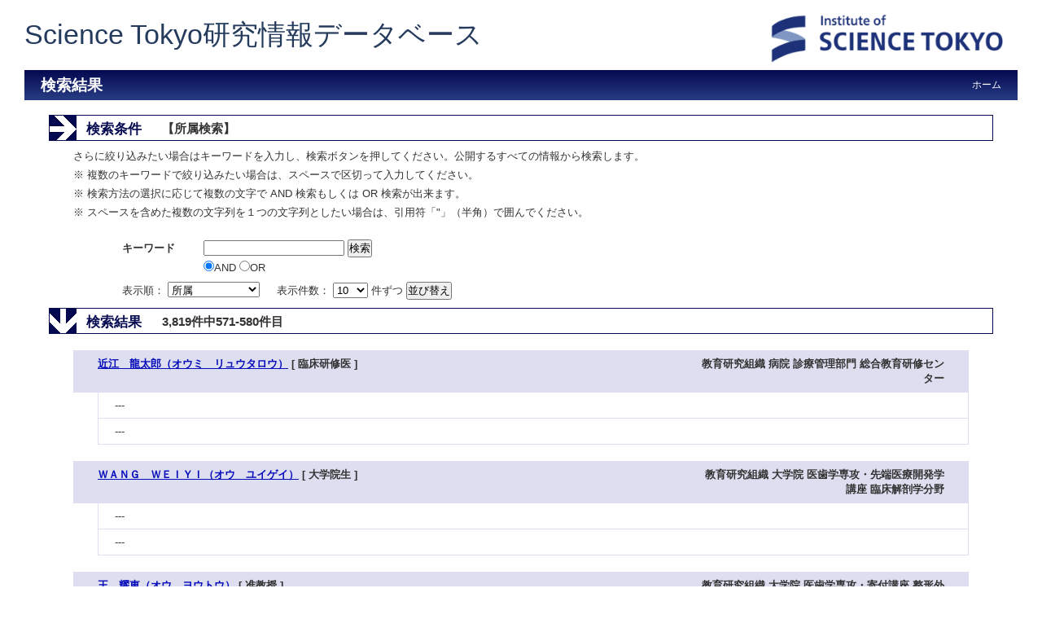

--- FILE ---
content_type: text/html;charset=UTF-8
request_url: https://reins.tmd.ac.jp/search?m=affiliation&l=ja&s=1&p=58&o=affiliation
body_size: 45710
content:
<!DOCTYPE html PUBLIC "-//W3C//DTD XHTML 1.0 Transitional//EN" "http://www.w3.org/TR/xhtml1/DTD/xhtml1-transitional.dtd">
<html xmlns="http://www.w3.org/1999/xhtml" xml:lang="ja" lang="ja">
<head>
<meta content="text/html; charset=UTF-8" http-equiv="Content-Type"/>
<meta content="text/javascript" http-equiv="Content-Script-Type"/>
<meta content="text/css" http-equiv="Content-Style-Type"/>
<meta content="no-cache" http-equiv="Pragma"/>
<meta content="no-cache" http-equiv="Cache-Control"/>
<meta content="IE=edge" HTTP-EQUIV="X-UA-Compatible"/>
<META CONTENT="NOARCHIVE" NAME="ROBOTS"/>
<title>Science Tokyo研究情報データベース 医歯学系 - 東京科学大学</title>
<link href="/uedb/css/style.css" type="text/css" rel="stylesheet"/>
<script xmlns="" type="text/javascript">
			var _paq = _paq || [];
			

			_paq.push(['setCustomVariable', 1, 'ページ表示言語', 'ja', 'page']);
			_paq.push(['setCustomVariable', 2, 'ページ区分', '研究情報DB', 'page']);
			
			
			
			_paq.push(['trackPageView']);
			_paq.push(['enableLinkTracking']);
			
			(function() {
			
				
				if (document.location.hostname.match(/^(127\.|169\.254\.|192\.168|10\.|172\.(1[6-9]|2[0-9]|3[01])\.)/)) {
					return;
				}
				var u="https://webanalytics.sra-tohoku.jp/piwik/";
				_paq.push(["setTrackerUrl", u+"piwik.php"]);
				_paq.push(["setSiteId", "9"]);
				var d=document, g=d.createElement('script'), s=d.getElementsByTagName('script')[0]; g.type='text/javascript';
				g.defer=true; g.async=true; g.src=u+'piwik.js'; s.parentNode.insertBefore(g,s);
			})();
		
		</script>
</head>
<body>
<div class="person" id="wrapper">
<div id="header">
<div class="title-area">
<a href="/index-j.jsp" id="text-decoration-none">
<div class="soran-title">Science Tokyo研究情報データベース</div>
</a>
<div>
<a href="http://www.tmd.ac.jp/index.html">
<img alt="東京科学大学 HPへ" border="0" src="/uedb/image/soran3.png"/>
</a>
</div>
</div>
<div class="title">
<h2>検索結果</h2>
<ul>
<li>
<a href="/index-j.jsp">ホーム</a>
</li>
</ul>
</div>
</div>
<div>
<br/>
<div id="contents">
<div class="search">
<h3 class="red">
<span class="search_red">検索条件</span>
<span class="search_text">【所属検索】
		</span>
</h3>
<div class="search_form">
<div class="message">
<p>さらに絞り込みたい場合はキーワードを入力し、検索ボタンを押してください。公開するすべての情報から検索します。</p>
<p>※ 複数のキーワードで絞り込みたい場合は、スペースで区切って入力してください。</p>
<p>※ 検索方法の選択に応じて複数の文字で AND 検索もしくは OR 検索が出来ます。</p>
<p>※ スペースを含めた複数の文字列を１つの文字列としたい場合は、引用符「"」（半角）で囲んでください。</p>
</div>
<div class="inputaria">
<form action="/search" method="get" id="condition">
<p>
<input value="affiliation" name="m" type="hidden"/>
<input value="ja" name="l" type="hidden"/>
<input value="1" name="s" type="hidden"/>
</p>
<p>
<table style="border-collapse: collapse;">
<tr height="30">
<td class="search-bold" width="100">
					キーワード
				</td>
<td>
<label>
<input maxlength="255" value="" name="k" class="search-text" id="search-keyword" type="text"/>
<input value="検索" name="search-submit" type="submit"/>
</label>
</td>
</tr>
<tr>
<td/>
<td>
<label>
<input id="combination1" value="1" name="kc" type="radio" checked="checked"/>AND
		</label>
<label>
<input id="combination2" value="2" name="kc" type="radio"/>OR
		</label>
</td>
</tr>
</table>
</p>
<p>
<label>
				表示順：
				<select name="o" id="order">
<option value="name-a">名前（ア－ワ）</option>
<option value="name-d">名前（ワ－ア）</option>
<option value="affiliation" selected="selected">所属</option>
<option value="title">職名</option>
</select>
</label> 　
		<label>
				表示件数：
				<select name="pp" id="per-page">
<option value="10" selected="selected">10</option>
<option value="20">20</option>
<option value="30">30</option>
<option value="50">50</option>
<option value="100">100</option>
</select>
				件ずつ
			</label>
<label>
<input value="並び替え" name="sorting" type="submit"/>
</label>
</p>
</form>
</div>
</div>
</div>
<div class="search">
<h3 class="blue">
<span class="search_blue">検索結果</span>
<span class="search_text">3,819件中571-580件目</span>
</h3>
<ul class="result">
<li>
<h4>
<span class="left">
<a href="/html/100046004_ja.html">近江　龍太郎（オウミ　リュウタロウ）</a>
									 [ 臨床研修医 ]
								</span>
<span class="right">教育研究組織 病院 診療管理部門 総合教育研修センター</span>
</h4>
<p>---</p>
<p>---</p>
</li>
</ul>
<ul class="result">
<li>
<h4>
<span class="left">
<a href="/html/100045171_ja.html">ＷＡＮＧ　ＷＥＩＹＩ（オウ　ユイゲイ）</a>
									 [ 大学院生 ]
								</span>
<span class="right">教育研究組織 大学院 医歯学専攻・先端医療開発学講座 臨床解剖学分野</span>
</h4>
<p>---</p>
<p>---</p>
</li>
</ul>
<ul class="result">
<li>
<h4>
<span class="left">
<a href="/html/100008737_ja.html">王　耀東（オウ　ヨウトウ）</a>
									 [ 准教授 ]
								</span>
<span class="right">教育研究組織 大学院 医歯学専攻・寄付講座 整形外傷外科治療開発学講座</span>
</h4>
<p>教育研究組織 / 大学院 / 医歯学専攻・先端医療開発学講座 / 整形外科学分野</p>
<p>整形外科学</p>
</li>
</ul>
<ul class="result">
<li>
<h4>
<span class="left">
<a href="/html/100048939_ja.html">ＷＡＮＧ　ＬＩＮＪＩＥ（オウ　リンケツ）</a>
									 [ 学生 ]
								</span>
<span class="right">教育研究組織 大学院 医歯理工保健学専攻 精神行動医科学分野</span>
</h4>
<p>---</p>
<p>---</p>
</li>
</ul>
<ul class="result">
<li>
<h4>
<span class="left">
<a href="/html/100011352_ja.html">大石　敦之（オオイシ　アツシ）</a>
									 [ 助教 ]
								</span>
<span class="right">教育研究組織 大学院 医歯学専攻・口腔機能再構築学講座 小児歯科学・障害者歯科学分野</span>
</h4>
<p>---</p>
<p>成長、発育系歯学
口腔再生医学、歯科医用工学
外科系歯学</p>
</li>
</ul>
<ul class="result">
<li>
<h4>
<span class="left">
<a href="/html/100030294_ja.html">大石　清寿（オオイシ　キヨトシ）</a>
									 [ 非常勤講師 ]
								</span>
<span class="right">教育研究組織 大学院 医歯学専攻・器官システム制御学講座 心臓血管外科学分野</span>
</h4>
<p>大学院医歯学総合研究科 / 医歯学系専攻 / 器官システム制御学講座 / 心臓血管外科学</p>
<p>---</p>
</li>
</ul>
<ul class="result">
<li>
<h4>
<span class="left">
<a href="/html/100013855_ja.html">大石　晋也（オオイシ　シンヤ）</a>
									 [ 特任助教 ]
								</span>
<span class="right">教育研究組織 病院 歯系診療部門・口腔機能系診療領域 義歯科</span>
</h4>
<p>大学院医歯学総合研究科 / 医歯学専攻 / 口腔機能再構築学講座 / 咬合機能健康科学分野</p>
<p>---</p>
</li>
</ul>
<ul class="result">
<li>
<h4>
<span class="left">
<a href="/html/100048644_ja.html">大石　知（オオイシ　チカ）</a>
									 [ 臨床工学技士 ]
								</span>
<span class="right">教育研究組織 病院 基盤診療部門 MEセンター</span>
</h4>
<p>---</p>
<p>---</p>
</li>
</ul>
<ul class="result">
<li>
<h4>
<span class="left">
<a href="/html/100009576_ja.html">大石　裕紀子（オオイシ　ユキコ）</a>
									 [ 臨床検査技師 ]
								</span>
<span class="right">教育研究組織 病院 基盤診療部門 輸血・細胞治療センター</span>
</h4>
<p>---</p>
<p>---</p>
</li>
</ul>
<ul class="result">
<li>
<h4>
<span class="left">
<a href="/html/100009022_ja.html">大石　由美子（オオイシ　ユミコ）</a>
									 [ 教授 ]
								</span>
<span class="right">教育研究組織 大学院 医歯学専攻・生体支持組織学講座 病態代謝解析学分野</span>
</h4>
<p>大学院医歯学総合研究科 / 生命理工学系専攻 / 生命理工学講座 / 細胞分子医学</p>
<p>循環器内科学</p>
</li>
</ul>
<div class="pagenavi">
<p>
<a href="/search?m=affiliation&amp;l=ja&amp;s=1&amp;p=57&amp;o=affiliation">
<img class="prev" alt="<" height="18" width="18" src="/uedb/image/button_pagenavi_prev.gif"/>
</a>&nbsp;
<a href="/search?m=affiliation&amp;l=ja&amp;s=1&amp;p=57&amp;o=affiliation">前のページ</a>&nbsp;-&nbsp;<a href="/search?m=affiliation&amp;l=ja&amp;s=1&amp;p=59&amp;o=affiliation">次のページ</a>&nbsp;
<a href="/search?m=affiliation&amp;l=ja&amp;s=1&amp;p=59&amp;o=affiliation">
<img class="next" alt=">" height="18" width="18" src="/uedb/image/button_pagenavi_next.gif"/>
</a>
</p>
<ul class="navi">
<li>
<a href="/search?m=affiliation&amp;l=ja&amp;s=1&amp;p=1&amp;o=affiliation">1</a>
</li>
<li>
<a href="/search?m=affiliation&amp;l=ja&amp;s=1&amp;p=2&amp;o=affiliation">2</a>
</li>
<li>
<a href="/search?m=affiliation&amp;l=ja&amp;s=1&amp;p=3&amp;o=affiliation">3</a>
</li>
<li>
<a href="/search?m=affiliation&amp;l=ja&amp;s=1&amp;p=4&amp;o=affiliation">4</a>
</li>
<li>
<a href="/search?m=affiliation&amp;l=ja&amp;s=1&amp;p=5&amp;o=affiliation">5</a>
</li>
<li>
<a href="/search?m=affiliation&amp;l=ja&amp;s=1&amp;p=6&amp;o=affiliation">6</a>
</li>
<li>
<a href="/search?m=affiliation&amp;l=ja&amp;s=1&amp;p=7&amp;o=affiliation">7</a>
</li>
<li>
<a href="/search?m=affiliation&amp;l=ja&amp;s=1&amp;p=8&amp;o=affiliation">8</a>
</li>
<li>
<a href="/search?m=affiliation&amp;l=ja&amp;s=1&amp;p=9&amp;o=affiliation">9</a>
</li>
<li>
<a href="/search?m=affiliation&amp;l=ja&amp;s=1&amp;p=10&amp;o=affiliation">10</a>
</li>
<li>
<a href="/search?m=affiliation&amp;l=ja&amp;s=1&amp;p=11&amp;o=affiliation">11</a>
</li>
<li>
<a href="/search?m=affiliation&amp;l=ja&amp;s=1&amp;p=12&amp;o=affiliation">12</a>
</li>
<li>
<a href="/search?m=affiliation&amp;l=ja&amp;s=1&amp;p=13&amp;o=affiliation">13</a>
</li>
<li>
<a href="/search?m=affiliation&amp;l=ja&amp;s=1&amp;p=14&amp;o=affiliation">14</a>
</li>
<li>
<a href="/search?m=affiliation&amp;l=ja&amp;s=1&amp;p=15&amp;o=affiliation">15</a>
</li>
<li>
<a href="/search?m=affiliation&amp;l=ja&amp;s=1&amp;p=16&amp;o=affiliation">16</a>
</li>
<li>
<a href="/search?m=affiliation&amp;l=ja&amp;s=1&amp;p=17&amp;o=affiliation">17</a>
</li>
<li>
<a href="/search?m=affiliation&amp;l=ja&amp;s=1&amp;p=18&amp;o=affiliation">18</a>
</li>
<li>
<a href="/search?m=affiliation&amp;l=ja&amp;s=1&amp;p=19&amp;o=affiliation">19</a>
</li>
<li>
<a href="/search?m=affiliation&amp;l=ja&amp;s=1&amp;p=20&amp;o=affiliation">20</a>
</li>
<li>
<a href="/search?m=affiliation&amp;l=ja&amp;s=1&amp;p=21&amp;o=affiliation">21</a>
</li>
<li>
<a href="/search?m=affiliation&amp;l=ja&amp;s=1&amp;p=22&amp;o=affiliation">22</a>
</li>
<li>
<a href="/search?m=affiliation&amp;l=ja&amp;s=1&amp;p=23&amp;o=affiliation">23</a>
</li>
<li>
<a href="/search?m=affiliation&amp;l=ja&amp;s=1&amp;p=24&amp;o=affiliation">24</a>
</li>
<li>
<a href="/search?m=affiliation&amp;l=ja&amp;s=1&amp;p=25&amp;o=affiliation">25</a>
</li>
<li>
<a href="/search?m=affiliation&amp;l=ja&amp;s=1&amp;p=26&amp;o=affiliation">26</a>
</li>
<li>
<a href="/search?m=affiliation&amp;l=ja&amp;s=1&amp;p=27&amp;o=affiliation">27</a>
</li>
<li>
<a href="/search?m=affiliation&amp;l=ja&amp;s=1&amp;p=28&amp;o=affiliation">28</a>
</li>
<li>
<a href="/search?m=affiliation&amp;l=ja&amp;s=1&amp;p=29&amp;o=affiliation">29</a>
</li>
<li>
<a href="/search?m=affiliation&amp;l=ja&amp;s=1&amp;p=30&amp;o=affiliation">30</a>
</li>
<li>
<a href="/search?m=affiliation&amp;l=ja&amp;s=1&amp;p=31&amp;o=affiliation">31</a>
</li>
<li>
<a href="/search?m=affiliation&amp;l=ja&amp;s=1&amp;p=32&amp;o=affiliation">32</a>
</li>
<li>
<a href="/search?m=affiliation&amp;l=ja&amp;s=1&amp;p=33&amp;o=affiliation">33</a>
</li>
<li>
<a href="/search?m=affiliation&amp;l=ja&amp;s=1&amp;p=34&amp;o=affiliation">34</a>
</li>
<li>
<a href="/search?m=affiliation&amp;l=ja&amp;s=1&amp;p=35&amp;o=affiliation">35</a>
</li>
<li>
<a href="/search?m=affiliation&amp;l=ja&amp;s=1&amp;p=36&amp;o=affiliation">36</a>
</li>
<li>
<a href="/search?m=affiliation&amp;l=ja&amp;s=1&amp;p=37&amp;o=affiliation">37</a>
</li>
<li>
<a href="/search?m=affiliation&amp;l=ja&amp;s=1&amp;p=38&amp;o=affiliation">38</a>
</li>
<li>
<a href="/search?m=affiliation&amp;l=ja&amp;s=1&amp;p=39&amp;o=affiliation">39</a>
</li>
<li>
<a href="/search?m=affiliation&amp;l=ja&amp;s=1&amp;p=40&amp;o=affiliation">40</a>
</li>
<li>
<a href="/search?m=affiliation&amp;l=ja&amp;s=1&amp;p=41&amp;o=affiliation">41</a>
</li>
<li>
<a href="/search?m=affiliation&amp;l=ja&amp;s=1&amp;p=42&amp;o=affiliation">42</a>
</li>
<li>
<a href="/search?m=affiliation&amp;l=ja&amp;s=1&amp;p=43&amp;o=affiliation">43</a>
</li>
<li>
<a href="/search?m=affiliation&amp;l=ja&amp;s=1&amp;p=44&amp;o=affiliation">44</a>
</li>
<li>
<a href="/search?m=affiliation&amp;l=ja&amp;s=1&amp;p=45&amp;o=affiliation">45</a>
</li>
<li>
<a href="/search?m=affiliation&amp;l=ja&amp;s=1&amp;p=46&amp;o=affiliation">46</a>
</li>
<li>
<a href="/search?m=affiliation&amp;l=ja&amp;s=1&amp;p=47&amp;o=affiliation">47</a>
</li>
<li>
<a href="/search?m=affiliation&amp;l=ja&amp;s=1&amp;p=48&amp;o=affiliation">48</a>
</li>
<li>
<a href="/search?m=affiliation&amp;l=ja&amp;s=1&amp;p=49&amp;o=affiliation">49</a>
</li>
<li>
<a href="/search?m=affiliation&amp;l=ja&amp;s=1&amp;p=50&amp;o=affiliation">50</a>
</li>
<li>
<a href="/search?m=affiliation&amp;l=ja&amp;s=1&amp;p=51&amp;o=affiliation">51</a>
</li>
<li>
<a href="/search?m=affiliation&amp;l=ja&amp;s=1&amp;p=52&amp;o=affiliation">52</a>
</li>
<li>
<a href="/search?m=affiliation&amp;l=ja&amp;s=1&amp;p=53&amp;o=affiliation">53</a>
</li>
<li>
<a href="/search?m=affiliation&amp;l=ja&amp;s=1&amp;p=54&amp;o=affiliation">54</a>
</li>
<li>
<a href="/search?m=affiliation&amp;l=ja&amp;s=1&amp;p=55&amp;o=affiliation">55</a>
</li>
<li>
<a href="/search?m=affiliation&amp;l=ja&amp;s=1&amp;p=56&amp;o=affiliation">56</a>
</li>
<li>
<a href="/search?m=affiliation&amp;l=ja&amp;s=1&amp;p=57&amp;o=affiliation">57</a>
</li>
<li>
<span class="pagenow">58</span>
</li>
<li>
<a href="/search?m=affiliation&amp;l=ja&amp;s=1&amp;p=59&amp;o=affiliation">59</a>
</li>
<li>
<a href="/search?m=affiliation&amp;l=ja&amp;s=1&amp;p=60&amp;o=affiliation">60</a>
</li>
<li>
<a href="/search?m=affiliation&amp;l=ja&amp;s=1&amp;p=61&amp;o=affiliation">61</a>
</li>
<li>
<a href="/search?m=affiliation&amp;l=ja&amp;s=1&amp;p=62&amp;o=affiliation">62</a>
</li>
<li>
<a href="/search?m=affiliation&amp;l=ja&amp;s=1&amp;p=63&amp;o=affiliation">63</a>
</li>
<li>
<a href="/search?m=affiliation&amp;l=ja&amp;s=1&amp;p=64&amp;o=affiliation">64</a>
</li>
<li>
<a href="/search?m=affiliation&amp;l=ja&amp;s=1&amp;p=65&amp;o=affiliation">65</a>
</li>
<li>
<a href="/search?m=affiliation&amp;l=ja&amp;s=1&amp;p=66&amp;o=affiliation">66</a>
</li>
<li>
<a href="/search?m=affiliation&amp;l=ja&amp;s=1&amp;p=67&amp;o=affiliation">67</a>
</li>
<li>
<a href="/search?m=affiliation&amp;l=ja&amp;s=1&amp;p=68&amp;o=affiliation">68</a>
</li>
<li>
<a href="/search?m=affiliation&amp;l=ja&amp;s=1&amp;p=69&amp;o=affiliation">69</a>
</li>
<li>
<a href="/search?m=affiliation&amp;l=ja&amp;s=1&amp;p=70&amp;o=affiliation">70</a>
</li>
<li>
<a href="/search?m=affiliation&amp;l=ja&amp;s=1&amp;p=71&amp;o=affiliation">71</a>
</li>
<li>
<a href="/search?m=affiliation&amp;l=ja&amp;s=1&amp;p=72&amp;o=affiliation">72</a>
</li>
<li>
<a href="/search?m=affiliation&amp;l=ja&amp;s=1&amp;p=73&amp;o=affiliation">73</a>
</li>
<li>
<a href="/search?m=affiliation&amp;l=ja&amp;s=1&amp;p=74&amp;o=affiliation">74</a>
</li>
<li>
<a href="/search?m=affiliation&amp;l=ja&amp;s=1&amp;p=75&amp;o=affiliation">75</a>
</li>
<li>
<a href="/search?m=affiliation&amp;l=ja&amp;s=1&amp;p=76&amp;o=affiliation">76</a>
</li>
<li>
<a href="/search?m=affiliation&amp;l=ja&amp;s=1&amp;p=77&amp;o=affiliation">77</a>
</li>
<li>
<a href="/search?m=affiliation&amp;l=ja&amp;s=1&amp;p=78&amp;o=affiliation">78</a>
</li>
<li>
<a href="/search?m=affiliation&amp;l=ja&amp;s=1&amp;p=79&amp;o=affiliation">79</a>
</li>
<li>
<a href="/search?m=affiliation&amp;l=ja&amp;s=1&amp;p=80&amp;o=affiliation">80</a>
</li>
<li>
<a href="/search?m=affiliation&amp;l=ja&amp;s=1&amp;p=81&amp;o=affiliation">81</a>
</li>
<li>
<a href="/search?m=affiliation&amp;l=ja&amp;s=1&amp;p=82&amp;o=affiliation">82</a>
</li>
<li>
<a href="/search?m=affiliation&amp;l=ja&amp;s=1&amp;p=83&amp;o=affiliation">83</a>
</li>
<li>
<a href="/search?m=affiliation&amp;l=ja&amp;s=1&amp;p=84&amp;o=affiliation">84</a>
</li>
<li>
<a href="/search?m=affiliation&amp;l=ja&amp;s=1&amp;p=85&amp;o=affiliation">85</a>
</li>
<li>
<a href="/search?m=affiliation&amp;l=ja&amp;s=1&amp;p=86&amp;o=affiliation">86</a>
</li>
<li>
<a href="/search?m=affiliation&amp;l=ja&amp;s=1&amp;p=87&amp;o=affiliation">87</a>
</li>
<li>
<a href="/search?m=affiliation&amp;l=ja&amp;s=1&amp;p=88&amp;o=affiliation">88</a>
</li>
<li>
<a href="/search?m=affiliation&amp;l=ja&amp;s=1&amp;p=89&amp;o=affiliation">89</a>
</li>
<li>
<a href="/search?m=affiliation&amp;l=ja&amp;s=1&amp;p=90&amp;o=affiliation">90</a>
</li>
<li>
<a href="/search?m=affiliation&amp;l=ja&amp;s=1&amp;p=91&amp;o=affiliation">91</a>
</li>
<li>
<a href="/search?m=affiliation&amp;l=ja&amp;s=1&amp;p=92&amp;o=affiliation">92</a>
</li>
<li>
<a href="/search?m=affiliation&amp;l=ja&amp;s=1&amp;p=93&amp;o=affiliation">93</a>
</li>
<li>
<a href="/search?m=affiliation&amp;l=ja&amp;s=1&amp;p=94&amp;o=affiliation">94</a>
</li>
<li>
<a href="/search?m=affiliation&amp;l=ja&amp;s=1&amp;p=95&amp;o=affiliation">95</a>
</li>
<li>
<a href="/search?m=affiliation&amp;l=ja&amp;s=1&amp;p=96&amp;o=affiliation">96</a>
</li>
<li>
<a href="/search?m=affiliation&amp;l=ja&amp;s=1&amp;p=97&amp;o=affiliation">97</a>
</li>
<li>
<a href="/search?m=affiliation&amp;l=ja&amp;s=1&amp;p=98&amp;o=affiliation">98</a>
</li>
<li>
<a href="/search?m=affiliation&amp;l=ja&amp;s=1&amp;p=99&amp;o=affiliation">99</a>
</li>
<li>
<a href="/search?m=affiliation&amp;l=ja&amp;s=1&amp;p=100&amp;o=affiliation">100</a>
</li>
<li>
<a href="/search?m=affiliation&amp;l=ja&amp;s=1&amp;p=101&amp;o=affiliation">101</a>
</li>
<li>
<a href="/search?m=affiliation&amp;l=ja&amp;s=1&amp;p=102&amp;o=affiliation">102</a>
</li>
<li>
<a href="/search?m=affiliation&amp;l=ja&amp;s=1&amp;p=103&amp;o=affiliation">103</a>
</li>
<li>
<a href="/search?m=affiliation&amp;l=ja&amp;s=1&amp;p=104&amp;o=affiliation">104</a>
</li>
<li>
<a href="/search?m=affiliation&amp;l=ja&amp;s=1&amp;p=105&amp;o=affiliation">105</a>
</li>
<li>
<a href="/search?m=affiliation&amp;l=ja&amp;s=1&amp;p=106&amp;o=affiliation">106</a>
</li>
<li>
<a href="/search?m=affiliation&amp;l=ja&amp;s=1&amp;p=107&amp;o=affiliation">107</a>
</li>
<li>
<a href="/search?m=affiliation&amp;l=ja&amp;s=1&amp;p=108&amp;o=affiliation">108</a>
</li>
<li>
<a href="/search?m=affiliation&amp;l=ja&amp;s=1&amp;p=109&amp;o=affiliation">109</a>
</li>
<li>
<a href="/search?m=affiliation&amp;l=ja&amp;s=1&amp;p=110&amp;o=affiliation">110</a>
</li>
<li>
<a href="/search?m=affiliation&amp;l=ja&amp;s=1&amp;p=111&amp;o=affiliation">111</a>
</li>
<li>
<a href="/search?m=affiliation&amp;l=ja&amp;s=1&amp;p=112&amp;o=affiliation">112</a>
</li>
<li>
<a href="/search?m=affiliation&amp;l=ja&amp;s=1&amp;p=113&amp;o=affiliation">113</a>
</li>
<li>
<a href="/search?m=affiliation&amp;l=ja&amp;s=1&amp;p=114&amp;o=affiliation">114</a>
</li>
<li>
<a href="/search?m=affiliation&amp;l=ja&amp;s=1&amp;p=115&amp;o=affiliation">115</a>
</li>
<li>
<a href="/search?m=affiliation&amp;l=ja&amp;s=1&amp;p=116&amp;o=affiliation">116</a>
</li>
<li>
<a href="/search?m=affiliation&amp;l=ja&amp;s=1&amp;p=117&amp;o=affiliation">117</a>
</li>
<li>
<a href="/search?m=affiliation&amp;l=ja&amp;s=1&amp;p=118&amp;o=affiliation">118</a>
</li>
<li>
<a href="/search?m=affiliation&amp;l=ja&amp;s=1&amp;p=119&amp;o=affiliation">119</a>
</li>
<li>
<a href="/search?m=affiliation&amp;l=ja&amp;s=1&amp;p=120&amp;o=affiliation">120</a>
</li>
<li>
<a href="/search?m=affiliation&amp;l=ja&amp;s=1&amp;p=121&amp;o=affiliation">121</a>
</li>
<li>
<a href="/search?m=affiliation&amp;l=ja&amp;s=1&amp;p=122&amp;o=affiliation">122</a>
</li>
<li>
<a href="/search?m=affiliation&amp;l=ja&amp;s=1&amp;p=123&amp;o=affiliation">123</a>
</li>
<li>
<a href="/search?m=affiliation&amp;l=ja&amp;s=1&amp;p=124&amp;o=affiliation">124</a>
</li>
<li>
<a href="/search?m=affiliation&amp;l=ja&amp;s=1&amp;p=125&amp;o=affiliation">125</a>
</li>
<li>
<a href="/search?m=affiliation&amp;l=ja&amp;s=1&amp;p=126&amp;o=affiliation">126</a>
</li>
<li>
<a href="/search?m=affiliation&amp;l=ja&amp;s=1&amp;p=127&amp;o=affiliation">127</a>
</li>
<li>
<a href="/search?m=affiliation&amp;l=ja&amp;s=1&amp;p=128&amp;o=affiliation">128</a>
</li>
<li>
<a href="/search?m=affiliation&amp;l=ja&amp;s=1&amp;p=129&amp;o=affiliation">129</a>
</li>
<li>
<a href="/search?m=affiliation&amp;l=ja&amp;s=1&amp;p=130&amp;o=affiliation">130</a>
</li>
<li>
<a href="/search?m=affiliation&amp;l=ja&amp;s=1&amp;p=131&amp;o=affiliation">131</a>
</li>
<li>
<a href="/search?m=affiliation&amp;l=ja&amp;s=1&amp;p=132&amp;o=affiliation">132</a>
</li>
<li>
<a href="/search?m=affiliation&amp;l=ja&amp;s=1&amp;p=133&amp;o=affiliation">133</a>
</li>
<li>
<a href="/search?m=affiliation&amp;l=ja&amp;s=1&amp;p=134&amp;o=affiliation">134</a>
</li>
<li>
<a href="/search?m=affiliation&amp;l=ja&amp;s=1&amp;p=135&amp;o=affiliation">135</a>
</li>
<li>
<a href="/search?m=affiliation&amp;l=ja&amp;s=1&amp;p=136&amp;o=affiliation">136</a>
</li>
<li>
<a href="/search?m=affiliation&amp;l=ja&amp;s=1&amp;p=137&amp;o=affiliation">137</a>
</li>
<li>
<a href="/search?m=affiliation&amp;l=ja&amp;s=1&amp;p=138&amp;o=affiliation">138</a>
</li>
<li>
<a href="/search?m=affiliation&amp;l=ja&amp;s=1&amp;p=139&amp;o=affiliation">139</a>
</li>
<li>
<a href="/search?m=affiliation&amp;l=ja&amp;s=1&amp;p=140&amp;o=affiliation">140</a>
</li>
<li>
<a href="/search?m=affiliation&amp;l=ja&amp;s=1&amp;p=141&amp;o=affiliation">141</a>
</li>
<li>
<a href="/search?m=affiliation&amp;l=ja&amp;s=1&amp;p=142&amp;o=affiliation">142</a>
</li>
<li>
<a href="/search?m=affiliation&amp;l=ja&amp;s=1&amp;p=143&amp;o=affiliation">143</a>
</li>
<li>
<a href="/search?m=affiliation&amp;l=ja&amp;s=1&amp;p=144&amp;o=affiliation">144</a>
</li>
<li>
<a href="/search?m=affiliation&amp;l=ja&amp;s=1&amp;p=145&amp;o=affiliation">145</a>
</li>
<li>
<a href="/search?m=affiliation&amp;l=ja&amp;s=1&amp;p=146&amp;o=affiliation">146</a>
</li>
<li>
<a href="/search?m=affiliation&amp;l=ja&amp;s=1&amp;p=147&amp;o=affiliation">147</a>
</li>
<li>
<a href="/search?m=affiliation&amp;l=ja&amp;s=1&amp;p=148&amp;o=affiliation">148</a>
</li>
<li>
<a href="/search?m=affiliation&amp;l=ja&amp;s=1&amp;p=149&amp;o=affiliation">149</a>
</li>
<li>
<a href="/search?m=affiliation&amp;l=ja&amp;s=1&amp;p=150&amp;o=affiliation">150</a>
</li>
<li>
<a href="/search?m=affiliation&amp;l=ja&amp;s=1&amp;p=151&amp;o=affiliation">151</a>
</li>
<li>
<a href="/search?m=affiliation&amp;l=ja&amp;s=1&amp;p=152&amp;o=affiliation">152</a>
</li>
<li>
<a href="/search?m=affiliation&amp;l=ja&amp;s=1&amp;p=153&amp;o=affiliation">153</a>
</li>
<li>
<a href="/search?m=affiliation&amp;l=ja&amp;s=1&amp;p=154&amp;o=affiliation">154</a>
</li>
<li>
<a href="/search?m=affiliation&amp;l=ja&amp;s=1&amp;p=155&amp;o=affiliation">155</a>
</li>
<li>
<a href="/search?m=affiliation&amp;l=ja&amp;s=1&amp;p=156&amp;o=affiliation">156</a>
</li>
<li>
<a href="/search?m=affiliation&amp;l=ja&amp;s=1&amp;p=157&amp;o=affiliation">157</a>
</li>
<li>
<a href="/search?m=affiliation&amp;l=ja&amp;s=1&amp;p=158&amp;o=affiliation">158</a>
</li>
<li>
<a href="/search?m=affiliation&amp;l=ja&amp;s=1&amp;p=159&amp;o=affiliation">159</a>
</li>
<li>
<a href="/search?m=affiliation&amp;l=ja&amp;s=1&amp;p=160&amp;o=affiliation">160</a>
</li>
<li>
<a href="/search?m=affiliation&amp;l=ja&amp;s=1&amp;p=161&amp;o=affiliation">161</a>
</li>
<li>
<a href="/search?m=affiliation&amp;l=ja&amp;s=1&amp;p=162&amp;o=affiliation">162</a>
</li>
<li>
<a href="/search?m=affiliation&amp;l=ja&amp;s=1&amp;p=163&amp;o=affiliation">163</a>
</li>
<li>
<a href="/search?m=affiliation&amp;l=ja&amp;s=1&amp;p=164&amp;o=affiliation">164</a>
</li>
<li>
<a href="/search?m=affiliation&amp;l=ja&amp;s=1&amp;p=165&amp;o=affiliation">165</a>
</li>
<li>
<a href="/search?m=affiliation&amp;l=ja&amp;s=1&amp;p=166&amp;o=affiliation">166</a>
</li>
<li>
<a href="/search?m=affiliation&amp;l=ja&amp;s=1&amp;p=167&amp;o=affiliation">167</a>
</li>
<li>
<a href="/search?m=affiliation&amp;l=ja&amp;s=1&amp;p=168&amp;o=affiliation">168</a>
</li>
<li>
<a href="/search?m=affiliation&amp;l=ja&amp;s=1&amp;p=169&amp;o=affiliation">169</a>
</li>
<li>
<a href="/search?m=affiliation&amp;l=ja&amp;s=1&amp;p=170&amp;o=affiliation">170</a>
</li>
<li>
<a href="/search?m=affiliation&amp;l=ja&amp;s=1&amp;p=171&amp;o=affiliation">171</a>
</li>
<li>
<a href="/search?m=affiliation&amp;l=ja&amp;s=1&amp;p=172&amp;o=affiliation">172</a>
</li>
<li>
<a href="/search?m=affiliation&amp;l=ja&amp;s=1&amp;p=173&amp;o=affiliation">173</a>
</li>
<li>
<a href="/search?m=affiliation&amp;l=ja&amp;s=1&amp;p=174&amp;o=affiliation">174</a>
</li>
<li>
<a href="/search?m=affiliation&amp;l=ja&amp;s=1&amp;p=175&amp;o=affiliation">175</a>
</li>
<li>
<a href="/search?m=affiliation&amp;l=ja&amp;s=1&amp;p=176&amp;o=affiliation">176</a>
</li>
<li>
<a href="/search?m=affiliation&amp;l=ja&amp;s=1&amp;p=177&amp;o=affiliation">177</a>
</li>
<li>
<a href="/search?m=affiliation&amp;l=ja&amp;s=1&amp;p=178&amp;o=affiliation">178</a>
</li>
<li>
<a href="/search?m=affiliation&amp;l=ja&amp;s=1&amp;p=179&amp;o=affiliation">179</a>
</li>
<li>
<a href="/search?m=affiliation&amp;l=ja&amp;s=1&amp;p=180&amp;o=affiliation">180</a>
</li>
<li>
<a href="/search?m=affiliation&amp;l=ja&amp;s=1&amp;p=181&amp;o=affiliation">181</a>
</li>
<li>
<a href="/search?m=affiliation&amp;l=ja&amp;s=1&amp;p=182&amp;o=affiliation">182</a>
</li>
<li>
<a href="/search?m=affiliation&amp;l=ja&amp;s=1&amp;p=183&amp;o=affiliation">183</a>
</li>
<li>
<a href="/search?m=affiliation&amp;l=ja&amp;s=1&amp;p=184&amp;o=affiliation">184</a>
</li>
<li>
<a href="/search?m=affiliation&amp;l=ja&amp;s=1&amp;p=185&amp;o=affiliation">185</a>
</li>
<li>
<a href="/search?m=affiliation&amp;l=ja&amp;s=1&amp;p=186&amp;o=affiliation">186</a>
</li>
<li>
<a href="/search?m=affiliation&amp;l=ja&amp;s=1&amp;p=187&amp;o=affiliation">187</a>
</li>
<li>
<a href="/search?m=affiliation&amp;l=ja&amp;s=1&amp;p=188&amp;o=affiliation">188</a>
</li>
<li>
<a href="/search?m=affiliation&amp;l=ja&amp;s=1&amp;p=189&amp;o=affiliation">189</a>
</li>
<li>
<a href="/search?m=affiliation&amp;l=ja&amp;s=1&amp;p=190&amp;o=affiliation">190</a>
</li>
<li>
<a href="/search?m=affiliation&amp;l=ja&amp;s=1&amp;p=191&amp;o=affiliation">191</a>
</li>
<li>
<a href="/search?m=affiliation&amp;l=ja&amp;s=1&amp;p=192&amp;o=affiliation">192</a>
</li>
<li>
<a href="/search?m=affiliation&amp;l=ja&amp;s=1&amp;p=193&amp;o=affiliation">193</a>
</li>
<li>
<a href="/search?m=affiliation&amp;l=ja&amp;s=1&amp;p=194&amp;o=affiliation">194</a>
</li>
<li>
<a href="/search?m=affiliation&amp;l=ja&amp;s=1&amp;p=195&amp;o=affiliation">195</a>
</li>
<li>
<a href="/search?m=affiliation&amp;l=ja&amp;s=1&amp;p=196&amp;o=affiliation">196</a>
</li>
<li>
<a href="/search?m=affiliation&amp;l=ja&amp;s=1&amp;p=197&amp;o=affiliation">197</a>
</li>
<li>
<a href="/search?m=affiliation&amp;l=ja&amp;s=1&amp;p=198&amp;o=affiliation">198</a>
</li>
<li>
<a href="/search?m=affiliation&amp;l=ja&amp;s=1&amp;p=199&amp;o=affiliation">199</a>
</li>
<li>
<a href="/search?m=affiliation&amp;l=ja&amp;s=1&amp;p=200&amp;o=affiliation">200</a>
</li>
<li>
<a href="/search?m=affiliation&amp;l=ja&amp;s=1&amp;p=201&amp;o=affiliation">201</a>
</li>
<li>
<a href="/search?m=affiliation&amp;l=ja&amp;s=1&amp;p=202&amp;o=affiliation">202</a>
</li>
<li>
<a href="/search?m=affiliation&amp;l=ja&amp;s=1&amp;p=203&amp;o=affiliation">203</a>
</li>
<li>
<a href="/search?m=affiliation&amp;l=ja&amp;s=1&amp;p=204&amp;o=affiliation">204</a>
</li>
<li>
<a href="/search?m=affiliation&amp;l=ja&amp;s=1&amp;p=205&amp;o=affiliation">205</a>
</li>
<li>
<a href="/search?m=affiliation&amp;l=ja&amp;s=1&amp;p=206&amp;o=affiliation">206</a>
</li>
<li>
<a href="/search?m=affiliation&amp;l=ja&amp;s=1&amp;p=207&amp;o=affiliation">207</a>
</li>
<li>
<a href="/search?m=affiliation&amp;l=ja&amp;s=1&amp;p=208&amp;o=affiliation">208</a>
</li>
<li>
<a href="/search?m=affiliation&amp;l=ja&amp;s=1&amp;p=209&amp;o=affiliation">209</a>
</li>
<li>
<a href="/search?m=affiliation&amp;l=ja&amp;s=1&amp;p=210&amp;o=affiliation">210</a>
</li>
<li>
<a href="/search?m=affiliation&amp;l=ja&amp;s=1&amp;p=211&amp;o=affiliation">211</a>
</li>
<li>
<a href="/search?m=affiliation&amp;l=ja&amp;s=1&amp;p=212&amp;o=affiliation">212</a>
</li>
<li>
<a href="/search?m=affiliation&amp;l=ja&amp;s=1&amp;p=213&amp;o=affiliation">213</a>
</li>
<li>
<a href="/search?m=affiliation&amp;l=ja&amp;s=1&amp;p=214&amp;o=affiliation">214</a>
</li>
<li>
<a href="/search?m=affiliation&amp;l=ja&amp;s=1&amp;p=215&amp;o=affiliation">215</a>
</li>
<li>
<a href="/search?m=affiliation&amp;l=ja&amp;s=1&amp;p=216&amp;o=affiliation">216</a>
</li>
<li>
<a href="/search?m=affiliation&amp;l=ja&amp;s=1&amp;p=217&amp;o=affiliation">217</a>
</li>
<li>
<a href="/search?m=affiliation&amp;l=ja&amp;s=1&amp;p=218&amp;o=affiliation">218</a>
</li>
<li>
<a href="/search?m=affiliation&amp;l=ja&amp;s=1&amp;p=219&amp;o=affiliation">219</a>
</li>
<li>
<a href="/search?m=affiliation&amp;l=ja&amp;s=1&amp;p=220&amp;o=affiliation">220</a>
</li>
<li>
<a href="/search?m=affiliation&amp;l=ja&amp;s=1&amp;p=221&amp;o=affiliation">221</a>
</li>
<li>
<a href="/search?m=affiliation&amp;l=ja&amp;s=1&amp;p=222&amp;o=affiliation">222</a>
</li>
<li>
<a href="/search?m=affiliation&amp;l=ja&amp;s=1&amp;p=223&amp;o=affiliation">223</a>
</li>
<li>
<a href="/search?m=affiliation&amp;l=ja&amp;s=1&amp;p=224&amp;o=affiliation">224</a>
</li>
<li>
<a href="/search?m=affiliation&amp;l=ja&amp;s=1&amp;p=225&amp;o=affiliation">225</a>
</li>
<li>
<a href="/search?m=affiliation&amp;l=ja&amp;s=1&amp;p=226&amp;o=affiliation">226</a>
</li>
<li>
<a href="/search?m=affiliation&amp;l=ja&amp;s=1&amp;p=227&amp;o=affiliation">227</a>
</li>
<li>
<a href="/search?m=affiliation&amp;l=ja&amp;s=1&amp;p=228&amp;o=affiliation">228</a>
</li>
<li>
<a href="/search?m=affiliation&amp;l=ja&amp;s=1&amp;p=229&amp;o=affiliation">229</a>
</li>
<li>
<a href="/search?m=affiliation&amp;l=ja&amp;s=1&amp;p=230&amp;o=affiliation">230</a>
</li>
<li>
<a href="/search?m=affiliation&amp;l=ja&amp;s=1&amp;p=231&amp;o=affiliation">231</a>
</li>
<li>
<a href="/search?m=affiliation&amp;l=ja&amp;s=1&amp;p=232&amp;o=affiliation">232</a>
</li>
<li>
<a href="/search?m=affiliation&amp;l=ja&amp;s=1&amp;p=233&amp;o=affiliation">233</a>
</li>
<li>
<a href="/search?m=affiliation&amp;l=ja&amp;s=1&amp;p=234&amp;o=affiliation">234</a>
</li>
<li>
<a href="/search?m=affiliation&amp;l=ja&amp;s=1&amp;p=235&amp;o=affiliation">235</a>
</li>
<li>
<a href="/search?m=affiliation&amp;l=ja&amp;s=1&amp;p=236&amp;o=affiliation">236</a>
</li>
<li>
<a href="/search?m=affiliation&amp;l=ja&amp;s=1&amp;p=237&amp;o=affiliation">237</a>
</li>
<li>
<a href="/search?m=affiliation&amp;l=ja&amp;s=1&amp;p=238&amp;o=affiliation">238</a>
</li>
<li>
<a href="/search?m=affiliation&amp;l=ja&amp;s=1&amp;p=239&amp;o=affiliation">239</a>
</li>
<li>
<a href="/search?m=affiliation&amp;l=ja&amp;s=1&amp;p=240&amp;o=affiliation">240</a>
</li>
<li>
<a href="/search?m=affiliation&amp;l=ja&amp;s=1&amp;p=241&amp;o=affiliation">241</a>
</li>
<li>
<a href="/search?m=affiliation&amp;l=ja&amp;s=1&amp;p=242&amp;o=affiliation">242</a>
</li>
<li>
<a href="/search?m=affiliation&amp;l=ja&amp;s=1&amp;p=243&amp;o=affiliation">243</a>
</li>
<li>
<a href="/search?m=affiliation&amp;l=ja&amp;s=1&amp;p=244&amp;o=affiliation">244</a>
</li>
<li>
<a href="/search?m=affiliation&amp;l=ja&amp;s=1&amp;p=245&amp;o=affiliation">245</a>
</li>
<li>
<a href="/search?m=affiliation&amp;l=ja&amp;s=1&amp;p=246&amp;o=affiliation">246</a>
</li>
<li>
<a href="/search?m=affiliation&amp;l=ja&amp;s=1&amp;p=247&amp;o=affiliation">247</a>
</li>
<li>
<a href="/search?m=affiliation&amp;l=ja&amp;s=1&amp;p=248&amp;o=affiliation">248</a>
</li>
<li>
<a href="/search?m=affiliation&amp;l=ja&amp;s=1&amp;p=249&amp;o=affiliation">249</a>
</li>
<li>
<a href="/search?m=affiliation&amp;l=ja&amp;s=1&amp;p=250&amp;o=affiliation">250</a>
</li>
<li>
<a href="/search?m=affiliation&amp;l=ja&amp;s=1&amp;p=251&amp;o=affiliation">251</a>
</li>
<li>
<a href="/search?m=affiliation&amp;l=ja&amp;s=1&amp;p=252&amp;o=affiliation">252</a>
</li>
<li>
<a href="/search?m=affiliation&amp;l=ja&amp;s=1&amp;p=253&amp;o=affiliation">253</a>
</li>
<li>
<a href="/search?m=affiliation&amp;l=ja&amp;s=1&amp;p=254&amp;o=affiliation">254</a>
</li>
<li>
<a href="/search?m=affiliation&amp;l=ja&amp;s=1&amp;p=255&amp;o=affiliation">255</a>
</li>
<li>
<a href="/search?m=affiliation&amp;l=ja&amp;s=1&amp;p=256&amp;o=affiliation">256</a>
</li>
<li>
<a href="/search?m=affiliation&amp;l=ja&amp;s=1&amp;p=257&amp;o=affiliation">257</a>
</li>
<li>
<a href="/search?m=affiliation&amp;l=ja&amp;s=1&amp;p=258&amp;o=affiliation">258</a>
</li>
<li>
<a href="/search?m=affiliation&amp;l=ja&amp;s=1&amp;p=259&amp;o=affiliation">259</a>
</li>
<li>
<a href="/search?m=affiliation&amp;l=ja&amp;s=1&amp;p=260&amp;o=affiliation">260</a>
</li>
<li>
<a href="/search?m=affiliation&amp;l=ja&amp;s=1&amp;p=261&amp;o=affiliation">261</a>
</li>
<li>
<a href="/search?m=affiliation&amp;l=ja&amp;s=1&amp;p=262&amp;o=affiliation">262</a>
</li>
<li>
<a href="/search?m=affiliation&amp;l=ja&amp;s=1&amp;p=263&amp;o=affiliation">263</a>
</li>
<li>
<a href="/search?m=affiliation&amp;l=ja&amp;s=1&amp;p=264&amp;o=affiliation">264</a>
</li>
<li>
<a href="/search?m=affiliation&amp;l=ja&amp;s=1&amp;p=265&amp;o=affiliation">265</a>
</li>
<li>
<a href="/search?m=affiliation&amp;l=ja&amp;s=1&amp;p=266&amp;o=affiliation">266</a>
</li>
<li>
<a href="/search?m=affiliation&amp;l=ja&amp;s=1&amp;p=267&amp;o=affiliation">267</a>
</li>
<li>
<a href="/search?m=affiliation&amp;l=ja&amp;s=1&amp;p=268&amp;o=affiliation">268</a>
</li>
<li>
<a href="/search?m=affiliation&amp;l=ja&amp;s=1&amp;p=269&amp;o=affiliation">269</a>
</li>
<li>
<a href="/search?m=affiliation&amp;l=ja&amp;s=1&amp;p=270&amp;o=affiliation">270</a>
</li>
<li>
<a href="/search?m=affiliation&amp;l=ja&amp;s=1&amp;p=271&amp;o=affiliation">271</a>
</li>
<li>
<a href="/search?m=affiliation&amp;l=ja&amp;s=1&amp;p=272&amp;o=affiliation">272</a>
</li>
<li>
<a href="/search?m=affiliation&amp;l=ja&amp;s=1&amp;p=273&amp;o=affiliation">273</a>
</li>
<li>
<a href="/search?m=affiliation&amp;l=ja&amp;s=1&amp;p=274&amp;o=affiliation">274</a>
</li>
<li>
<a href="/search?m=affiliation&amp;l=ja&amp;s=1&amp;p=275&amp;o=affiliation">275</a>
</li>
<li>
<a href="/search?m=affiliation&amp;l=ja&amp;s=1&amp;p=276&amp;o=affiliation">276</a>
</li>
<li>
<a href="/search?m=affiliation&amp;l=ja&amp;s=1&amp;p=277&amp;o=affiliation">277</a>
</li>
<li>
<a href="/search?m=affiliation&amp;l=ja&amp;s=1&amp;p=278&amp;o=affiliation">278</a>
</li>
<li>
<a href="/search?m=affiliation&amp;l=ja&amp;s=1&amp;p=279&amp;o=affiliation">279</a>
</li>
<li>
<a href="/search?m=affiliation&amp;l=ja&amp;s=1&amp;p=280&amp;o=affiliation">280</a>
</li>
<li>
<a href="/search?m=affiliation&amp;l=ja&amp;s=1&amp;p=281&amp;o=affiliation">281</a>
</li>
<li>
<a href="/search?m=affiliation&amp;l=ja&amp;s=1&amp;p=282&amp;o=affiliation">282</a>
</li>
<li>
<a href="/search?m=affiliation&amp;l=ja&amp;s=1&amp;p=283&amp;o=affiliation">283</a>
</li>
<li>
<a href="/search?m=affiliation&amp;l=ja&amp;s=1&amp;p=284&amp;o=affiliation">284</a>
</li>
<li>
<a href="/search?m=affiliation&amp;l=ja&amp;s=1&amp;p=285&amp;o=affiliation">285</a>
</li>
<li>
<a href="/search?m=affiliation&amp;l=ja&amp;s=1&amp;p=286&amp;o=affiliation">286</a>
</li>
<li>
<a href="/search?m=affiliation&amp;l=ja&amp;s=1&amp;p=287&amp;o=affiliation">287</a>
</li>
<li>
<a href="/search?m=affiliation&amp;l=ja&amp;s=1&amp;p=288&amp;o=affiliation">288</a>
</li>
<li>
<a href="/search?m=affiliation&amp;l=ja&amp;s=1&amp;p=289&amp;o=affiliation">289</a>
</li>
<li>
<a href="/search?m=affiliation&amp;l=ja&amp;s=1&amp;p=290&amp;o=affiliation">290</a>
</li>
<li>
<a href="/search?m=affiliation&amp;l=ja&amp;s=1&amp;p=291&amp;o=affiliation">291</a>
</li>
<li>
<a href="/search?m=affiliation&amp;l=ja&amp;s=1&amp;p=292&amp;o=affiliation">292</a>
</li>
<li>
<a href="/search?m=affiliation&amp;l=ja&amp;s=1&amp;p=293&amp;o=affiliation">293</a>
</li>
<li>
<a href="/search?m=affiliation&amp;l=ja&amp;s=1&amp;p=294&amp;o=affiliation">294</a>
</li>
<li>
<a href="/search?m=affiliation&amp;l=ja&amp;s=1&amp;p=295&amp;o=affiliation">295</a>
</li>
<li>
<a href="/search?m=affiliation&amp;l=ja&amp;s=1&amp;p=296&amp;o=affiliation">296</a>
</li>
<li>
<a href="/search?m=affiliation&amp;l=ja&amp;s=1&amp;p=297&amp;o=affiliation">297</a>
</li>
<li>
<a href="/search?m=affiliation&amp;l=ja&amp;s=1&amp;p=298&amp;o=affiliation">298</a>
</li>
<li>
<a href="/search?m=affiliation&amp;l=ja&amp;s=1&amp;p=299&amp;o=affiliation">299</a>
</li>
<li>
<a href="/search?m=affiliation&amp;l=ja&amp;s=1&amp;p=300&amp;o=affiliation">300</a>
</li>
<li>
<a href="/search?m=affiliation&amp;l=ja&amp;s=1&amp;p=301&amp;o=affiliation">301</a>
</li>
<li>
<a href="/search?m=affiliation&amp;l=ja&amp;s=1&amp;p=302&amp;o=affiliation">302</a>
</li>
<li>
<a href="/search?m=affiliation&amp;l=ja&amp;s=1&amp;p=303&amp;o=affiliation">303</a>
</li>
<li>
<a href="/search?m=affiliation&amp;l=ja&amp;s=1&amp;p=304&amp;o=affiliation">304</a>
</li>
<li>
<a href="/search?m=affiliation&amp;l=ja&amp;s=1&amp;p=305&amp;o=affiliation">305</a>
</li>
<li>
<a href="/search?m=affiliation&amp;l=ja&amp;s=1&amp;p=306&amp;o=affiliation">306</a>
</li>
<li>
<a href="/search?m=affiliation&amp;l=ja&amp;s=1&amp;p=307&amp;o=affiliation">307</a>
</li>
<li>
<a href="/search?m=affiliation&amp;l=ja&amp;s=1&amp;p=308&amp;o=affiliation">308</a>
</li>
<li>
<a href="/search?m=affiliation&amp;l=ja&amp;s=1&amp;p=309&amp;o=affiliation">309</a>
</li>
<li>
<a href="/search?m=affiliation&amp;l=ja&amp;s=1&amp;p=310&amp;o=affiliation">310</a>
</li>
<li>
<a href="/search?m=affiliation&amp;l=ja&amp;s=1&amp;p=311&amp;o=affiliation">311</a>
</li>
<li>
<a href="/search?m=affiliation&amp;l=ja&amp;s=1&amp;p=312&amp;o=affiliation">312</a>
</li>
<li>
<a href="/search?m=affiliation&amp;l=ja&amp;s=1&amp;p=313&amp;o=affiliation">313</a>
</li>
<li>
<a href="/search?m=affiliation&amp;l=ja&amp;s=1&amp;p=314&amp;o=affiliation">314</a>
</li>
<li>
<a href="/search?m=affiliation&amp;l=ja&amp;s=1&amp;p=315&amp;o=affiliation">315</a>
</li>
<li>
<a href="/search?m=affiliation&amp;l=ja&amp;s=1&amp;p=316&amp;o=affiliation">316</a>
</li>
<li>
<a href="/search?m=affiliation&amp;l=ja&amp;s=1&amp;p=317&amp;o=affiliation">317</a>
</li>
<li>
<a href="/search?m=affiliation&amp;l=ja&amp;s=1&amp;p=318&amp;o=affiliation">318</a>
</li>
<li>
<a href="/search?m=affiliation&amp;l=ja&amp;s=1&amp;p=319&amp;o=affiliation">319</a>
</li>
<li>
<a href="/search?m=affiliation&amp;l=ja&amp;s=1&amp;p=320&amp;o=affiliation">320</a>
</li>
<li>
<a href="/search?m=affiliation&amp;l=ja&amp;s=1&amp;p=321&amp;o=affiliation">321</a>
</li>
<li>
<a href="/search?m=affiliation&amp;l=ja&amp;s=1&amp;p=322&amp;o=affiliation">322</a>
</li>
<li>
<a href="/search?m=affiliation&amp;l=ja&amp;s=1&amp;p=323&amp;o=affiliation">323</a>
</li>
<li>
<a href="/search?m=affiliation&amp;l=ja&amp;s=1&amp;p=324&amp;o=affiliation">324</a>
</li>
<li>
<a href="/search?m=affiliation&amp;l=ja&amp;s=1&amp;p=325&amp;o=affiliation">325</a>
</li>
<li>
<a href="/search?m=affiliation&amp;l=ja&amp;s=1&amp;p=326&amp;o=affiliation">326</a>
</li>
<li>
<a href="/search?m=affiliation&amp;l=ja&amp;s=1&amp;p=327&amp;o=affiliation">327</a>
</li>
<li>
<a href="/search?m=affiliation&amp;l=ja&amp;s=1&amp;p=328&amp;o=affiliation">328</a>
</li>
<li>
<a href="/search?m=affiliation&amp;l=ja&amp;s=1&amp;p=329&amp;o=affiliation">329</a>
</li>
<li>
<a href="/search?m=affiliation&amp;l=ja&amp;s=1&amp;p=330&amp;o=affiliation">330</a>
</li>
<li>
<a href="/search?m=affiliation&amp;l=ja&amp;s=1&amp;p=331&amp;o=affiliation">331</a>
</li>
<li>
<a href="/search?m=affiliation&amp;l=ja&amp;s=1&amp;p=332&amp;o=affiliation">332</a>
</li>
<li>
<a href="/search?m=affiliation&amp;l=ja&amp;s=1&amp;p=333&amp;o=affiliation">333</a>
</li>
<li>
<a href="/search?m=affiliation&amp;l=ja&amp;s=1&amp;p=334&amp;o=affiliation">334</a>
</li>
<li>
<a href="/search?m=affiliation&amp;l=ja&amp;s=1&amp;p=335&amp;o=affiliation">335</a>
</li>
<li>
<a href="/search?m=affiliation&amp;l=ja&amp;s=1&amp;p=336&amp;o=affiliation">336</a>
</li>
<li>
<a href="/search?m=affiliation&amp;l=ja&amp;s=1&amp;p=337&amp;o=affiliation">337</a>
</li>
<li>
<a href="/search?m=affiliation&amp;l=ja&amp;s=1&amp;p=338&amp;o=affiliation">338</a>
</li>
<li>
<a href="/search?m=affiliation&amp;l=ja&amp;s=1&amp;p=339&amp;o=affiliation">339</a>
</li>
<li>
<a href="/search?m=affiliation&amp;l=ja&amp;s=1&amp;p=340&amp;o=affiliation">340</a>
</li>
<li>
<a href="/search?m=affiliation&amp;l=ja&amp;s=1&amp;p=341&amp;o=affiliation">341</a>
</li>
<li>
<a href="/search?m=affiliation&amp;l=ja&amp;s=1&amp;p=342&amp;o=affiliation">342</a>
</li>
<li>
<a href="/search?m=affiliation&amp;l=ja&amp;s=1&amp;p=343&amp;o=affiliation">343</a>
</li>
<li>
<a href="/search?m=affiliation&amp;l=ja&amp;s=1&amp;p=344&amp;o=affiliation">344</a>
</li>
<li>
<a href="/search?m=affiliation&amp;l=ja&amp;s=1&amp;p=345&amp;o=affiliation">345</a>
</li>
<li>
<a href="/search?m=affiliation&amp;l=ja&amp;s=1&amp;p=346&amp;o=affiliation">346</a>
</li>
<li>
<a href="/search?m=affiliation&amp;l=ja&amp;s=1&amp;p=347&amp;o=affiliation">347</a>
</li>
<li>
<a href="/search?m=affiliation&amp;l=ja&amp;s=1&amp;p=348&amp;o=affiliation">348</a>
</li>
<li>
<a href="/search?m=affiliation&amp;l=ja&amp;s=1&amp;p=349&amp;o=affiliation">349</a>
</li>
<li>
<a href="/search?m=affiliation&amp;l=ja&amp;s=1&amp;p=350&amp;o=affiliation">350</a>
</li>
<li>
<a href="/search?m=affiliation&amp;l=ja&amp;s=1&amp;p=351&amp;o=affiliation">351</a>
</li>
<li>
<a href="/search?m=affiliation&amp;l=ja&amp;s=1&amp;p=352&amp;o=affiliation">352</a>
</li>
<li>
<a href="/search?m=affiliation&amp;l=ja&amp;s=1&amp;p=353&amp;o=affiliation">353</a>
</li>
<li>
<a href="/search?m=affiliation&amp;l=ja&amp;s=1&amp;p=354&amp;o=affiliation">354</a>
</li>
<li>
<a href="/search?m=affiliation&amp;l=ja&amp;s=1&amp;p=355&amp;o=affiliation">355</a>
</li>
<li>
<a href="/search?m=affiliation&amp;l=ja&amp;s=1&amp;p=356&amp;o=affiliation">356</a>
</li>
<li>
<a href="/search?m=affiliation&amp;l=ja&amp;s=1&amp;p=357&amp;o=affiliation">357</a>
</li>
<li>
<a href="/search?m=affiliation&amp;l=ja&amp;s=1&amp;p=358&amp;o=affiliation">358</a>
</li>
<li>
<a href="/search?m=affiliation&amp;l=ja&amp;s=1&amp;p=359&amp;o=affiliation">359</a>
</li>
<li>
<a href="/search?m=affiliation&amp;l=ja&amp;s=1&amp;p=360&amp;o=affiliation">360</a>
</li>
<li>
<a href="/search?m=affiliation&amp;l=ja&amp;s=1&amp;p=361&amp;o=affiliation">361</a>
</li>
<li>
<a href="/search?m=affiliation&amp;l=ja&amp;s=1&amp;p=362&amp;o=affiliation">362</a>
</li>
<li>
<a href="/search?m=affiliation&amp;l=ja&amp;s=1&amp;p=363&amp;o=affiliation">363</a>
</li>
<li>
<a href="/search?m=affiliation&amp;l=ja&amp;s=1&amp;p=364&amp;o=affiliation">364</a>
</li>
<li>
<a href="/search?m=affiliation&amp;l=ja&amp;s=1&amp;p=365&amp;o=affiliation">365</a>
</li>
<li>
<a href="/search?m=affiliation&amp;l=ja&amp;s=1&amp;p=366&amp;o=affiliation">366</a>
</li>
<li>
<a href="/search?m=affiliation&amp;l=ja&amp;s=1&amp;p=367&amp;o=affiliation">367</a>
</li>
<li>
<a href="/search?m=affiliation&amp;l=ja&amp;s=1&amp;p=368&amp;o=affiliation">368</a>
</li>
<li>
<a href="/search?m=affiliation&amp;l=ja&amp;s=1&amp;p=369&amp;o=affiliation">369</a>
</li>
<li>
<a href="/search?m=affiliation&amp;l=ja&amp;s=1&amp;p=370&amp;o=affiliation">370</a>
</li>
<li>
<a href="/search?m=affiliation&amp;l=ja&amp;s=1&amp;p=371&amp;o=affiliation">371</a>
</li>
<li>
<a href="/search?m=affiliation&amp;l=ja&amp;s=1&amp;p=372&amp;o=affiliation">372</a>
</li>
<li>
<a href="/search?m=affiliation&amp;l=ja&amp;s=1&amp;p=373&amp;o=affiliation">373</a>
</li>
<li>
<a href="/search?m=affiliation&amp;l=ja&amp;s=1&amp;p=374&amp;o=affiliation">374</a>
</li>
<li>
<a href="/search?m=affiliation&amp;l=ja&amp;s=1&amp;p=375&amp;o=affiliation">375</a>
</li>
<li>
<a href="/search?m=affiliation&amp;l=ja&amp;s=1&amp;p=376&amp;o=affiliation">376</a>
</li>
<li>
<a href="/search?m=affiliation&amp;l=ja&amp;s=1&amp;p=377&amp;o=affiliation">377</a>
</li>
<li>
<a href="/search?m=affiliation&amp;l=ja&amp;s=1&amp;p=378&amp;o=affiliation">378</a>
</li>
<li>
<a href="/search?m=affiliation&amp;l=ja&amp;s=1&amp;p=379&amp;o=affiliation">379</a>
</li>
<li>
<a href="/search?m=affiliation&amp;l=ja&amp;s=1&amp;p=380&amp;o=affiliation">380</a>
</li>
<li>
<a href="/search?m=affiliation&amp;l=ja&amp;s=1&amp;p=381&amp;o=affiliation">381</a>
</li>
<li>
<a href="/search?m=affiliation&amp;l=ja&amp;s=1&amp;p=382&amp;o=affiliation">382</a>
</li>
</ul>
</div>
</div>
</div>
<div class="pagereset">
<a href="#header">このページの先頭へ▲</a>
</div>
<div id="footer">
<p class="copyright">Copyright (C) Institute of Science Tokyo, All Rights Reserved.</p>
</div>
</div>
</div>
</body>
</html>
